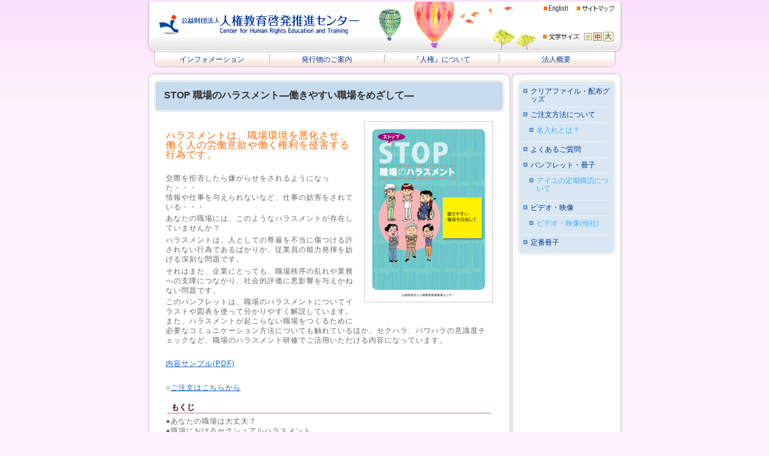

--- FILE ---
content_type: text/html; charset=UTF-8
request_url: http://www.jinken.or.jp/archives/8959
body_size: 13437
content:
<!DOCTYPE html PUBLIC "-//W3C//DTD XHTML 1.0 Transitional//EN" "http://www.w3.org/TR/xhtml1/DTD/xhtml1-transitional.dtd">
<html xmlns="http://www.w3.org/1999/xhtml" xml:lang="ja" lang="ja">
<head>
<meta http-equiv="Content-Type" content="text/html; charset=UTF-8" />

<link rel="alternate stylesheet" type="text/css" href="http://www.jinken.or.jp/wp-content/themes/jinken/big.css" title="big" />
<link rel="alternate stylesheet" type="text/css" href="http://www.jinken.or.jp/wp-content/themes/jinken/normal.css" title="normal" />
<link rel="alternate stylesheet" type="text/css" href="http://www.jinken.or.jp/wp-content/themes/jinken/small.css" title="small" />
<link rel="stylesheet" type="text/css" href="http://www.jinken.or.jp/wp-content/themes/jinken/chamberweb_ad.css" title="chamberweb-ad" />
<link href="http://www.jinken.or.jp/wp-content/themes/jinken/style.css" rel="stylesheet" type="text/css" media="all" />
<script type="text/javascript" src="http://www.jinken.or.jp/wp-content/themes/jinken/tab_change.js"></script>
<script type="text/javascript" src="http://www.jinken.or.jp/wp-content/themes/jinken/styleswitcher.js"></script>
<meta name="keywords" content="" />
<meta name="description" content="" />
<title>  STOP 職場のハラスメント―働きやすい職場をめざして― | 公益財団法人人権教育啓発推進センター</title>
<link rel="SHORTCUT ICON" href="http://www.jinken.or.jp/wp-content/themes/jinken/images/favicon.ico" />
<link rel="alternate" type="application/rss+xml" title="RSS 2.0" href="http://www.jinken.or.jp/feed" />
<link rel="alternate" type="text/xml" title="RSS .92" href="http://www.jinken.or.jp/feed/rss" />
<link rel="alternate" type="application/atom+xml" title="Atom 0.3" href="http://www.jinken.or.jp/feed/atom" />

<link rel='dns-prefetch' href='//s.w.org' />
		<script type="text/javascript">
			window._wpemojiSettings = {"baseUrl":"https:\/\/s.w.org\/images\/core\/emoji\/11.2.0\/72x72\/","ext":".png","svgUrl":"https:\/\/s.w.org\/images\/core\/emoji\/11.2.0\/svg\/","svgExt":".svg","source":{"concatemoji":"http:\/\/www.jinken.or.jp\/wp-includes\/js\/wp-emoji-release.min.js?ver=5.1.19"}};
			!function(e,a,t){var n,r,o,i=a.createElement("canvas"),p=i.getContext&&i.getContext("2d");function s(e,t){var a=String.fromCharCode;p.clearRect(0,0,i.width,i.height),p.fillText(a.apply(this,e),0,0);e=i.toDataURL();return p.clearRect(0,0,i.width,i.height),p.fillText(a.apply(this,t),0,0),e===i.toDataURL()}function c(e){var t=a.createElement("script");t.src=e,t.defer=t.type="text/javascript",a.getElementsByTagName("head")[0].appendChild(t)}for(o=Array("flag","emoji"),t.supports={everything:!0,everythingExceptFlag:!0},r=0;r<o.length;r++)t.supports[o[r]]=function(e){if(!p||!p.fillText)return!1;switch(p.textBaseline="top",p.font="600 32px Arial",e){case"flag":return s([55356,56826,55356,56819],[55356,56826,8203,55356,56819])?!1:!s([55356,57332,56128,56423,56128,56418,56128,56421,56128,56430,56128,56423,56128,56447],[55356,57332,8203,56128,56423,8203,56128,56418,8203,56128,56421,8203,56128,56430,8203,56128,56423,8203,56128,56447]);case"emoji":return!s([55358,56760,9792,65039],[55358,56760,8203,9792,65039])}return!1}(o[r]),t.supports.everything=t.supports.everything&&t.supports[o[r]],"flag"!==o[r]&&(t.supports.everythingExceptFlag=t.supports.everythingExceptFlag&&t.supports[o[r]]);t.supports.everythingExceptFlag=t.supports.everythingExceptFlag&&!t.supports.flag,t.DOMReady=!1,t.readyCallback=function(){t.DOMReady=!0},t.supports.everything||(n=function(){t.readyCallback()},a.addEventListener?(a.addEventListener("DOMContentLoaded",n,!1),e.addEventListener("load",n,!1)):(e.attachEvent("onload",n),a.attachEvent("onreadystatechange",function(){"complete"===a.readyState&&t.readyCallback()})),(n=t.source||{}).concatemoji?c(n.concatemoji):n.wpemoji&&n.twemoji&&(c(n.twemoji),c(n.wpemoji)))}(window,document,window._wpemojiSettings);
		</script>
		<style type="text/css">
img.wp-smiley,
img.emoji {
	display: inline !important;
	border: none !important;
	box-shadow: none !important;
	height: 1em !important;
	width: 1em !important;
	margin: 0 .07em !important;
	vertical-align: -0.1em !important;
	background: none !important;
	padding: 0 !important;
}
</style>
	<link rel='stylesheet' id='wp-block-library-css'  href='http://www.jinken.or.jp/wp-includes/css/dist/block-library/style.min.css?ver=5.1.19' type='text/css' media='all' />
<link rel='stylesheet' id='wp-pagenavi-css'  href='http://www.jinken.or.jp/wp-content/plugins/wp-pagenavi/pagenavi-css.css?ver=2.70' type='text/css' media='all' />
<link rel='https://api.w.org/' href='http://www.jinken.or.jp/wp-json/' />
<link rel="EditURI" type="application/rsd+xml" title="RSD" href="http://www.jinken.or.jp/xmlrpc.php?rsd" />
<link rel="wlwmanifest" type="application/wlwmanifest+xml" href="http://www.jinken.or.jp/wp-includes/wlwmanifest.xml" /> 
<link rel='prev' title='クリアファイル⑦　―スマホよスマホ…編―《在庫切れ》' href='http://www.jinken.or.jp/archives/8935' />
<link rel='next' title='きっとなくすことができるはず(リーフレット)' href='http://www.jinken.or.jp/archives/9573' />
<meta name="generator" content="WordPress 5.1.19" />
<link rel="canonical" href="http://www.jinken.or.jp/archives/8959" />
<link rel='shortlink' href='http://www.jinken.or.jp/?p=8959' />
<link rel="alternate" type="application/json+oembed" href="http://www.jinken.or.jp/wp-json/oembed/1.0/embed?url=http%3A%2F%2Fwww.jinken.or.jp%2Farchives%2F8959" />
<link rel="alternate" type="text/xml+oembed" href="http://www.jinken.or.jp/wp-json/oembed/1.0/embed?url=http%3A%2F%2Fwww.jinken.or.jp%2Farchives%2F8959&#038;format=xml" />
</head>
<body>
<div id="wrapper">
  <div id="header">
    <div id="logo"><a href="http://www.jinken.or.jp">公益財団法人 人権教育啓発推進センター</a></div>
    <p id="eng"><a href="http://www.jinken.or.jp/en">English</a></p>
    <p id="sitemap"><a href="http://www.jinken.or.jp/sitemap">サイトマップ</a></p>
    <p id="styleswich">文字サイズ</p>
    <ul>
      <li id="smallsize" onclick="fontChange('small')">小</li>
      <li id="normalsize" onclick="fontChange('normal')">中</li>
      <li id="bigsize" onclick="fontChange('big')">大</li>
    </ul>
  </div>
  <div id="menu">
    <ul>
      <li id="menu01"><a href="http://www.jinken.or.jp/information">インフォメーション</a></li>
      <li id="menu02"><a href="/item">発行物のご案内</a></li>
      <li id="menu03"><a href="http://www.jinken.or.jp/jinken-info">『人権』について</a></li>
      <li id="menu04"><a href="http://www.jinken.or.jp/houjingaiyou">法人概要</a></li>
    </ul>
  </div>  <div class="breadcrumb">
</div> <!-- [breadcrumb] -->
  <div id="pagebody">
    <div id="main">
                      <h1>STOP 職場のハラスメント―働きやすい職場をめざして―</h1>
        <div class="textbox">
        		        <div class="gazou"><img src="http://www.jinken.or.jp/wp-content/uploads/2015/03/stop_sekuhara_pawahara.jpg" alt="" /></div>
        		<p>&nbsp;</p>
<p><span style="font-size: medium;"><span style="color: #ff6600;">ハラスメントは、職場環境を悪化させ、働く人の労働意欲や働く権利を侵害する行為です。</span></span></p>
<p>&nbsp;</p>
<p>交際を拒否したら嫌がらせをされるようになった・・・<br />
情報や仕事を与えられないなど、仕事の妨害をされている・・・</p>
<p>あなたの職場には、このようなハラスメントが存在していませんか？</p>
<p>ハラスメントは、人としての尊厳を不当に傷つける許されない行為であるばかりか、従業員の能力発揮を妨げる深刻な問題です。</p>
<p>それはまた、企業にとっても、職場秩序の乱れや業務への支障につながり、社会的評価に悪影響を与えかねない問題です。</p>
<p>このパンフレットは、職場のハラスメントについてイラストや図表を使って分かりやすく解説しています。また、ハラスメントが起こらない職場をつくるために必要なコミュニケーション方法についても触れているほか、セクハラ、パワハラの意識度チェックなど、職場のハラスメント研修でご活用いただける内容になっています。</p>
<p>&nbsp;</p>
<p><a href="http://www.jinken.or.jp/wp-content/uploads/2015/03/stop_sekuhara_pawahara_sample.pdf">内容サンプル(PDF)</a></p>
<p>&nbsp;</p>
<p>○<a href="http://www.jinken.or.jp/archives/1300">ご注文はこちらから</a></p>
<h4>もくじ</h4>
<p>●あなたの職場は大丈夫？<br />
●職場におけるセクシュアルハラスメント<br />
●職場におけるマタニティハラスメント ケアハラスメント<br />
●職場におけるセクシュアルマイノリティへのハラスメント<br />
●職場におけるパワーハラスメント<br />
●ハラスメントは企業に大きな損失を与えます<br />
●ハラスメントが起こらない職場をつくりましょう<br />
●個性や能力の発揮できる職場を目指して</p>
<p>&nbsp;</p>
<div class="infowaku">
<p>■規格　Ａ４判　２４頁</p>
<p>■発行　２０１５（平成２７）年２月</p>
<p>■改訂　２０２０（令和２）年１１月</p>
<p>■価格　１冊あたり　<br />
　　　　　一般　302円（税抜 275円）　／　送料別</p>
<p>　　　　　会員　242円（税抜 220円）　／　送料無料</p>
</div>
              <p>&nbsp;</p>

        <p>&nbsp;</p>
        <h2 class="h2annai">【「ハラスメント」関係のその他の発行物】</h2>
            	　　<a href="http://www.jinken.or.jp/archives/29474">人権ポケットブックⅡ⑫「マタニティハラスメント・パタニティハラスメント・ケアハラスメント」　《新刊のごあんない》</a><br />
                  	　　<a href="http://www.jinken.or.jp/archives/5788">人権ポケットブックⅡシリーズ⑥「パワーハラスメント」</a><br />
                  	　　<a href="http://www.jinken.or.jp/archives/5784">人権ポケットブックⅡシリーズ⑤「セクシュアルハラスメント」</a><br />
                              	　　<a href="http://www.jinken.or.jp/archives/7200">人権ポケットブックⅡ⑨「アカデミックハラスメント」</a><br />
                          	            </div>
    </div>
    
    <div id="side">
      <div class="sidenav">
              </div>
            <div class="sidenav">
        <ul class="category">
          	<li class="cat-item cat-item-16"><a href="http://www.jinken.or.jp/archives/category/hanbai/haifu-goods" >クリアファイル・配布グッズ</a>
</li>
	<li class="cat-item cat-item-20"><a href="http://www.jinken.or.jp/archives/category/hanbai/order" >ご注文方法について</a>
<ul class='children'>
	<li class="cat-item cat-item-34"><a href="http://www.jinken.or.jp/archives/category/hanbai/order/naire" >名入れとは？</a>
</li>
</ul>
</li>
	<li class="cat-item cat-item-22"><a href="http://www.jinken.or.jp/archives/category/hanbai/hanbai-faq" >よくあるご質問</a>
</li>
	<li class="cat-item cat-item-25"><a href="http://www.jinken.or.jp/archives/category/hanbai/panfu" >パンフレット・冊子</a>
<ul class='children'>
	<li class="cat-item cat-item-41"><a href="http://www.jinken.or.jp/archives/category/hanbai/panfu/allyu-teiki" >アイユの定期購読について</a>
</li>
</ul>
</li>
	<li class="cat-item cat-item-26"><a href="http://www.jinken.or.jp/archives/category/hanbai/video" >ビデオ・映像</a>
<ul class='children'>
	<li class="cat-item cat-item-27"><a href="http://www.jinken.or.jp/archives/category/hanbai/video/video-tasha" >ビデオ・映像(他社)</a>
</li>
</ul>
</li>
	<li class="cat-item cat-item-58"><a href="http://www.jinken.or.jp/archives/category/hanbai/teiban" >定番冊子</a>
</li>
        </ul>
        <div class="sidenavbm"></div>
      </div>
      
    </div>
    <div id="pagebodybm"></div>
  </div>
  <div id="footer">
    <ul>
      <li id="flist"><a href="http://www.jinken.or.jp">HOME</a></li>
      <li><a href="http://www.jinken.or.jp/sitepolicy">著作権･リンクについて</a></li>
      <li><a href="http://www.jinken.or.jp/information/privacypolicy">プライバシーポリシー</a></li>
      <li><a href="http://www.jinken.or.jp/houjingaiyou/contact">お問い合わせ</a></li>
      <li><a href="http://www.jinken.or.jp/houjingaiyou/access">交通アクセス</a></li>
    </ul>
    <p>Copyright (c) 2016 JINKEN KYOIKU KEHATSU SUISIN Center ALL RIGHT RESERVED.</p>
    <address>
    公益財団法人　人権教育啓発推進センター<br />
    〒105-0012　東京都港区芝大門2-10-12<br />
    </address>
  </div>
</div>
</body>
</html>


--- FILE ---
content_type: text/css; charset=utf-8
request_url: http://www.jinken.or.jp/wp-content/themes/jinken/chamberweb_ad.css
body_size: 1080
content:
@charset "utf-8";
/* CSS Document */

.prlink_box {
	margin: 10px;
	padding: 10px;
	height: auto;
	width: auto;
	border: 1px solid #a0b070;
	background-color: #ffffd0;
}

.prlink_box .prlink_inner p.title {
	font-size: 11px;
	color: #CC0000;
	margin: 0px;
	border-bottom-width: 1px;
	border-bottom-style: dotted;
	border-bottom-color: #CCCCCC;
	padding-top: 0px;
	padding-right: 0px;
	padding-bottom: 5px;
	padding-left: 0px;
	font-weight: normal;
}
.prlink_box .prlink_inner p.title span {
	font-weight: bold;
	padding: 0px;
	margin-top: 0px;
	margin-right: 5px;
	margin-bottom: 0px;
	margin-left: 0px;
}
.prlink_box .prlink_inner ul {
	padding: 0px;
	margin-top: 5px;
	margin-right: 0px;
	margin-bottom: 0px;
	margin-left: 0px;
}
.prlink_box .prlink_inner ul li {
	font-size: 11px;
	color: #666666;
	display: inline;
	line-height: 1.6em;
	margin: 0px;
	padding: 0px;
}
.prlink_box .prlink_inner ul li a {
	color: #666666;
	text-decoration: none;
}
.prlink_box .prlink_inner ul li a:hover {
	text-decoration: underline;
}



--- FILE ---
content_type: text/css; charset=utf-8
request_url: http://www.jinken.or.jp/wp-content/themes/jinken/style.css
body_size: 34971
content:
/* CSS Document */


/* ----------------------------------------------
common
------------------------------------------------- */

*{
    margin: 0px;
    padding: 0px;
}
body {
    margin: 0px;
    padding: 0px;
    color: #666666;
    background: #fdf2fd url(images/bg.gif) repeat-x left top;
    text-align: center;
    font: 62.5% "ＭＳ Ｐゴシック", Osaka, "ヒラギノ角ゴ Pro W3", Verdana, Arial, Helvetica, sans-serif ;
}
h1,h2,h3,h4{
    margin: 0px;
    padding: 0px;
    line-height: 1em;
    font-size: 1em;
}
img {
    border-style: none;
    background: bottom;
}
#wrapper {
    text-align: left;
    padding: 0px;
    height: auto;
    width: 793px;
    clear: both;
    display: block;
    margin-right: auto;
    margin-left: auto;
    position: relative;
}
a {
    outline: 0;
    color: #0066cc;
    text-decoration: underline;
}
a:hover {
    text-decoration: underline;
}
blockquote {
    margin-left: 20px;
}
br.style {
    line-height:0.5em;
}
br.style2 {
    line-height:1.4em;
}
p {
    text-indent:0em;
    line-height:1.4em;
    letter-spacing:1px;
    _letter-spacing:0px;
    margin-top:0.3em;
}
/* ----------------------------------------------
header
------------------------------------------------- */

#header {
    background: url(images/header.gif) no-repeat left top;
    margin: 0px;
    padding: 0px;
    height: 83px;
    width: 793px;
    position: relative;
    display: block;
    clear: both;
}
#header #logo a {
    background: url(images/logo.gif) no-repeat left top;
    height: 34px;
    width: 334px;
    display: block;
    text-indent: -9999px;
    position: absolute;
    left: 21px;
    top: 21px;
    font-size: 0px;
    line-height: 0px;
}
#header #home a {
    font-size: 0px;
    line-height: 0px;
    background: url(images/home.gif) left top;
    text-indent: -9999px;
    display: block;
    margin: 0px;
    padding: 0px;
    height: 11px;
    width: 40px;
    position: absolute;
    top: 5px;
    right: 92px;
}
#header #home a:hover {
    background: url(images/home.gif) left -11px;
}
#header #eng a {
    font-size: 0px;
    line-height: 0px;
    background: url(images/eng.gif) no-repeat left top;
    text-indent: -9999px;
    display: block;
    margin: 0px;
    padding: 0px;
    height: 13px;
    width: 41px;
    position: absolute;
    top: 5px;
    right: 91px;
    z-index: 100;
}
#header #sitemap a {
    font-size: 0px;
    line-height: 0px;
    background: url(images/sitemap.gif) no-repeat left top;
    text-indent: -9999px;
    display: block;
    margin: 0px;
    padding: 0px;
    height: 11px;
    width: 63px;
    position: absolute;
    top: 5px;
    right: 14px;
    z-index: 50;
}
#header #styleswich {
    font-size: 0px;
    line-height: 0px;
    background: url(images/styleswich.gif) no-repeat left top;
    text-indent: -9999px;
    display: block;
    margin: 0px;
    padding: 0px;
    height: 11px;
    width: 60px;
    position: absolute;
    top: 52px;
    right: 73px;
}
#header ul {
    list-style:  none;
}
#header #smallsize {
    font-size: 0px;
    line-height: 0px;
    background: url(images/small.gif) no-repeat left top;
    margin: 0px;
    padding: 0px;
    height: 12px;
    width: 13px;
    position: absolute;
    top: 52px;
    right: 52px;
    text-indent: -9999px;
    display: block;
}
#header #normalsize {
    font-size: 0px;
    line-height: 0px;
    background: url(images/normal.gif) no-repeat left top;
    margin: 0px;
    padding: 0px;
    height: 14px;
    width: 15px;
    position: absolute;
    top: 51px;
    right: 35px;
    text-indent: -9999px;
    display: block;
}
#header #bigsize {
    font-size: 0px;
    line-height: 0px;
    background: url(images/big.gif) no-repeat left top;
    margin: 0px;
    padding: 0px;
    height: 16px;
    width: 17px;
    position: absolute;
    top: 50px;
    right: 16px;
    text-indent: -9999px;
    display: block;
}
#header form {
}
#header #srchBtn {
    font-size: 0px;
    line-height: 0px;
    background: url(images/search.gif) no-repeat left top;
    text-indent: -9999px;
    display: block;
    margin: 0px;
    padding: 0px;
    height: 22px;
    width: 32px;
    position: absolute;
    top: 24px;
    right: 0px;
    border-width: 0px;
    border-style: none;
}
#header #srchBox {
    height: 20px;
    width: 140px;
    position: absolute;
    top: 0px;
    right: 12px;
}

#header #srchInput {
    position:absolute;
    top:25px;
    right:33px;
    padding:2px;
    width:105px;
    border:1px
    solid #7f9db9;
    background:#fff url(http://img.yahoo-search.jp/img/logo_wm.gif) center center no-repeat;
}

/* ----------------------------------------------
menu
------------------------------------------------- */

#menu{
    background: url(images/menu.gif) no-repeat left top;
    height: 27px;
    width: 793px;
}
#menu ul {
    list-style:  none;
    margin-left: 14px;
}
#menu li {
    text-align: center;
    font-size: 1.2em;
    color: #07399c;
    float: left;
}
#menu li a {
    text-decoration: none;
    color: #07399c;
}
#menu li#menu01 {
    background: url(images/menu.gif) no-repeat -14px -27px;
    display: block;
    height: 22px;
    width: 191px;
    padding-top: 5px;
}
#menu li#menu01 a {
    background: url(images/menu.gif) no-repeat -14px 0px;
    display: block;
    height: 22px;
    width: 191px;
    margin-top: -5px;
    padding-top: 5px;
}
#menu li#menu01 a:hover {
    background: url(images/menu.gif) no-repeat -14px -27px;
}
#menu li#menu02 {
    background: url(images/menu.gif) no-repeat -205px -27px;
    display: block;
    height: 22px;
    width: 191px;
    padding-top: 5px;
}
#menu li#menu02 a {
    background: url(images/menu.gif) no-repeat -205px 0px;
    display: block;
    height: 22px;
    width: 191px;
    margin-top: -5px;
    padding-top: 5px;
}
#menu li#menu02 a:hover {
    background: url(images/menu.gif) no-repeat -205px -27px;
}
#menu li#menu03 {
    background: url(images/menu.gif) no-repeat -396px -27px;
    display: block;
    height: 22px;
    width: 191px;
    padding-top: 5px;
}
#menu li#menu03 a {
    background: url(images/menu.gif) no-repeat -396px 0px;
    display: block;
    height: 22px;
    width: 191px;
    margin-top: -5px;
    padding-top: 5px;
}
#menu li#menu03 a:hover {
    background: url(images/menu.gif) no-repeat -396px -27px;
}
#menu li#menu04 {
    background: url(images/menu.gif) no-repeat -587px -27px;
    display: block;
    height: 22px;
    width: 191px;
    padding-top: 5px;
}
#menu li#menu04 a {
    background: url(images/menu.gif) no-repeat -587px 0px;
    display: block;
    height: 22px;
    width: 191px;
    margin-top: -5px;
    padding-top: 5px;
}
#menu li#menu04 a:hover {
    background: url(images/menu.gif) no-repeat -587px -27px;
}


/* ----------------------------------------------
pagebody
------------------------------------------------- */

#pagebody {
    line-height: 1.6em;/* 1.8em*/
    background: url(images/pagebody.gif) repeat-y left top;
    clear: both;
}
#pagebody:after {
    content:".";
    display:block;
    height:0;
    clear:both;
    visibility:hidden;
}
#pagebody {
    display:inline-block;
}
/* hides from IE-mac \*/
* html #pagebody {
    height:1%;
}
#pagebody {
    display:block;
}
/* End hides from IE-mac */


/* ----------------------------------------------
pagebodytop
------------------------------------------------- */

#pagebodytop {
    line-height: 1.8em;
    margin-top: 6px;
    position: relative;
    clear: both;
}
#pagebodytop:after {
    content:".";
    display:block;
    height:0;
    clear:both;
    visibility:hidden;
}
#pagebodytop {
    display:inline-block;
}
/* hides from IE-mac \*/
* html #pagebodytop {
    height:1%;
}
#pagebodytop {
    display:block;
}
/* End hides from IE-mac */


/* ----------------------------------------------
breadcrumb
------------------------------------------------- */

.breadcrumb {
    font-size: 10px;
    display: block;
    padding-left: 15px;
    padding-top: 4px;
    padding-bottom: 4px;
    clear: both;
}
.breadcrumb a {
    color:#444444;
}
.breadcrumb a:hover {
    color:#ff6600;
}


/* ----------------------------------------------
#pagebody main
------------------------------------------------- */

#pagebody #main {
    width: 584px;
    float: left;
    background: url(images/maintp.gif) no-repeat left top;
    padding-top: 12px;
    padding-right: 12px;
    padding-bottom: 20px;
    padding-left: 12px;
}
#pagebody #main hr {
    border-style: none;
    background: #CCCCCC;
    height: 1px;
    margin-top: 15px;
    margin-bottom: 15px;
}
#pagebody #main h1 {
    background: url(images/h1.gif) no-repeat left top;
    height: 42px;
    width: 567px;
    font-size: medium;
    _font-size: medium;
    padding-top: 18px;
    padding-left: 17px;
    color: #333333;
    margin-bottom: 5px;
}
#pagebody #main .textbox h2 {
    background: url(images/h2.gif) no-repeat left top;
    height: 24px;
    width: 527px; /*567px*/
    font-size: small;
    _font-size: small;
    padding-top: 10px;
    padding-left: 17px;
    color:#053167;
    margin-bottom: 5px;
    margin-top: 20px;
    display:block;
	clear:right;
}
#pagebody #main .textbox h2 a, #pagebody #main .textbox h3 a, #pagebody #main .textbox h4 a {
    color:#053167;
    text-decoration:underline;
}
#pagebody #main .textbox h2 a:hover, #pagebody #main .textbox h3 a:hover, #pagebody #main .textbox h4 a:hover {
    color:#053167;
    text-decoration:none;
}
#pagebody #main h2.h2annai {
    background: none;
    padding-left: 5px;
    padding-top: 0px;
    color: #a8692a;
    border-bottom: 1px dotted #cccccc;
    padding-bottom: 5px;
    margin-left: 8px;
    height: auto;
    margin-top: 0px;
    letter-spacing:1px;
	clear:right;
}
#pagebody #main .textbox h3 {
    font-size: small;
    _font-size: small;
    padding-left: 10px;
    padding-top: 3px;
    padding-bottom: 3px;
    margin-top: 20px;
    margin-bottom: 5px;
    margin-left:3px;
    margin-right:3px;
    border-bottom-width: 1px;
    border-bottom-style: dotted;
    border-bottom-color: #C5DBED;
    border-left-width: 5px;
    border-left-style: solid;
    border-left-color: #dae8f3;
    color:#053167;
    width:521px;
    display:block;
	clear:right;
}
#pagebody #main .textbox h4 {
    font-size: small;
    _font-size: small;
    margin-top: 15px;
    margin-bottom: 5px;
    _margin-bottom: 0px;
    margin-left:3px;
    margin-right:3px;
    padding-bottom:3px;
    padding-top:3px;
    padding-left:6px;
    border-bottom-width: 1px;
    border-bottom-style: dotted;
    border-bottom-color: #510000;
    _width:527px;
    color:#400000;
    display:block;
}
#pagebody #main .textbox {
    margin-right: 20px; /*10px*/
    margin-left: 20px; /*10px*/
    _width:527px;
}
#pagebody #main .textbox .gazou {
    margin-top: 0em;
    margin-right: 0em;
    margin-bottom: 2em;
    padding-left: 1em;
    _margin-left: 1em; /*IE6*/
    _margin-right: -1em;/*IE6*/
	_padding: 0em; /*IE6*/
    float:right;/*right*/
	background-color:#FFFFFF;
}
#pagebody #main .textbox .gazou img {
    border: 1px solid #cccccc;
    padding: 0em;
}
#pagebody #main .textbox .nogazou {
    display:none;
}
#pagebody #main .textbox .gazou img:after {
    content:".";
    display:block;
    height:0;
    clear:right;
    visibility:hidden;
}
#pagebody #main .textbox img.gazoumigi {
    padding: 0em;
    margin-top: 0em;
    margin-right: 0em;
    margin-bottom: 1em;
    margin-left: 1em;
    float:right;
}

/*#pagebody #main .textbox .gazou {
  display:inline-block;
}*/
/* hides from IE-mac \*/
* html #pagebody #main .textbox {
    height:1%;
}
#pagebody #main .textbox {
    display:block;
}
/* End hides from IE-mac */

#pagebody #main .textbox img {
    margin-top: 0.3em;
    padding: 0px 7px 7px;
    display: block;
	clear:right;
}
/* hides from IE-mac \*/
* html #pagebody #main .textbox img {
    margin-top: 0.3em;
    padding: 0px 5px 5px;
    float: none;
	clear:right;
}
/* End hides from IE-mac */

#pagebody #main .pagetop {
    text-align: right;
    margin-top: 20px;
    font-size: 10px;
}
#pagebody #main .pagetop a {
    text-decoration: none;
}
#pagebody #main ul.gyou {
    list-style:  none;
    border-bottom: 1px dotted #cccccc;
    margin-left: 8px;
    width: 567px;
    padding-bottom: 5px;
    text-align: center;
    margin-bottom: 15px;
    border-right-style: none;
}
#pagebody #main ul.gyou li {
    display: inline;
    font-weight: bold;
    border-right-width: 1px;
    border-right-style: solid;
    border-right-color: #a8692a;
    margin-left: 0.3em;
    padding-right: 0.3em;
}
#pagebody #main ul.gyou li a {
    text-decoration: none;
}
#pagebody #main ul.gyou li a:hover {
    color: #ff6600;
    text-decoration: underline;
}
#pagebody #main ul.category {
    list-style:  none;
    border-bottom: 1px dotted #cccccc;
    margin-left: 8px;
    width: 567px;
    padding-bottom: 5px;
    text-align: left;
    margin-bottom: 15px;
    color: #0066cc;
}
#pagebody #main ul.category li {
    display: inline;
    color: #0066cc;
    font-weight: bold;
    margin-right: 1em;
}
#pagebody #main ul.category li a {
    text-decoration: none;
}
#pagebody #main ul.category li a:hover {
    color: #ff6600;
    text-decoration: underline;
}
#pagebody #main .bookbox {
    background: #faf8e7 url(images/bookboxtp.gif) no-repeat left top;
    width: 580px;
    padding-top: 8px;
    margin-bottom: 4px;
    margin-left: 2px;
}
#pagebody #main .bookbox table {
    display: block;
    margin-left: 8px;
    width: 564px;
}
#pagebody #main .bookbox table td {
    vertical-align: top;
}
#pagebody #main table.nowaku {
    display: block;
    margin-left: 8px;
    margin-right:8px;
    margin-top:10px;
    margin-bottom:15px;
}
#pagebody #main table.nowaku th {
    display: table-cell;
    padding:3px;
    background-color: #FFFFDF;
    text-align: left;
    vertical-align: top;
    border: 1px solid #FFFFFF;
}
#pagebody #main table.nowaku td {
    display: table-cell;
    padding-top:3px;
    padding-bottom:3px;
    padding-left:15px;
    padding-right:3px;
    text-align: left;
    vertical-align: top;
    border: 1px solid #FFFFFF;
}
#pagebody #main table.nowaku td ol {
    margin-left:35px;
    text-align: left;
}
#pagebody #main table.nowaku td h3 {
    color: #053167;
    margin-bottom: 3px;
    margin-left:0px;
    margin-top:10px;
    padding:0px;
    width:100%;
    border:none;
    font-weight:normal;
}

#pagebody #main .bookbox .bookboxbm {
    background: url(images/bookboxbm.gif) no-repeat left bottom;
    height: 8px;
    width: 580px;
    display: block;
    font-size: 0px;
    line-height: 0px;
    margin: 0px;
    padding: 0px;
}
#pagebody #main .bookbox h3 {
    font-size: small; /*14px*/
    _font-size: small;
    padding: 0px;
    border-bottom-style: none;
    background: none;
    margin-left: 0px;
    margin-top: 0px;
    margin-bottom: 0px;
    text-decoration:none;
}
#pagebody #main .bookbox h3 a {
    text-decoration:underline;
    color: #ff6600;
}
#pagebody #main .bookbox h3 a:hover {
    color: #0066cc;
    text-decoration:underline;
}
#pagebody #main .bookbox .bookcap {
    font-size: 0.9em;
    margin-top: 5px;
    margin-bottom: 4px;
    display: block;
    color:#583527;
    line-height:1.2em;
}
#pagebody #main .bookbox img {
    margin-right: 7px;
}
#pagebody #main .bookbox .bookdate {
    font-size: 0.8em;
    display: block;
    text-align: right;
}
#pagebody #main .bookbox p.booktxt {
    font-size: 1em;
    display: block;
    line-height:1.4em;
}
#pagebody #main .bookbox .shosai {
    background: url(images/shosai.gif) no-repeat right top;
    display: block;
    padding: 0px;
    height: 30px;
    width: 81px;
    margin-top: 10px;
    margin-left: 24px;
}
#pagebody #main .bookbox .shosai a {
    background: url(images/shosai.gif) no-repeat left top;

    display: block;
    height: 30px;
    width: 81px;
    text-decoration: none;
    text-indent: -9999px;
}
#pagebody #main .bookbox .shosai a:hover {
    background: url(images/shosai.gif) no-repeat left -30px;
    display: block;
}
#pagebody #main .textbox ul {
    margin-left: 30px;
    margin-top: 10px;
    margin-bottom: 10px;
    border-style: none;
    list-style-type: circle;
    padding: 0px;
    margin-right: 0px;
}
#pagebody #main .textbox ul li {
    font-weight: normal;
    letter-spacing:1px;
    list-style-type: circle;
}
#pagebody #main .textbox ul li a {
    text-decoration: underline;
}
#pagebody #main .textbox ul li a:hover {
    color: #ff6600;
    text-decoration: none;
}
#pagebody #main dl {
    margin-bottom: 5px;
    padding-top: 5px;
    padding-bottom: 5px;
    _padding-bottom: 0px;
    width: 547px;
    display: block;
    line-height:1.3em;
    clear:left;
}

#pagebody #main dl dt {
    float: left;
    width: 100px;
    background-color:#F8E9E0;
    padding:3px;
    margin:0px;
    display: block;
    height:2.5em;
}
#pagebody #main dl dd {
    display: block;
    float: right;
    width: 430px;
    padding:3px;
    margin:0px;
}

/* ----------------------------------------------
#pagebody side
------------------------------------------------- */

#pagebody #side {
    width: 164px;
    float: left;
    background: url(images/sidetp.gif) no-repeat left top;
    padding-top: 12px;
    padding-right: 12px;
    padding-left: 9px;
}
#pagebody #side .sidenav {
    background: url(images/sidenavbg.gif) repeat-y left top;
    font-size: 12px;
}
#pagebody #side .sidenav ul {
    list-style:  none;
    padding-right: 10px;
    padding-left: 10px;
    background: url(images/sidenavtp.gif) no-repeat left top;
    padding-top: 6px;
}
#pagebody #side .sidenav .children a{
    color:#3fafff;
}

#pagebody #side .sidenav ul li {
    color: #003399;
    border-top: 1px dotted #ffffff;
    padding-top: 6px;
    padding-bottom: 6px;
    line-height: 1.1em;

}

#pagebody #side .sidenav ul li ul {
    list-style:  none;
    padding-right: 0px;
    padding-left: 10px;
    background: none;
    padding-top: 6px;
}

#pagebody #side .sidenav ul li ul li ul {
    list-style:  none;
    padding-right: 0px;
    padding-left: 10px;
    background: none;
    padding-top: 6px;
}

#pagebody #side .sidenav #fsnav {
    border-top-style: none;
}
#pagebody #side .sidenav ul li a {
    color: #003399;
    background: url(images/square.gif) no-repeat left 0.2em;
    text-decoration: none;
    display: block;
    padding-left: 12px;
}
#pagebody #side .sidenav ul li a:hover {
    background: url(images/squareon.gif) no-repeat left 0.2em;
}
#pagebody #side .sidenav .sidenavbm {
    font-size: 0px;
    line-height: 0px;
    background: url(images/sidenavbm.gif);
    display: block;
    height: 8px;
    width: 164px;
}


/* ----------------------------------------------
#pagebodytop main
------------------------------------------------- */

#pagebodytop #main {
    width: 608px;
    float: left;
    clear: both;
    display: block;
}
#pagebodytop #main hr {
    border-style: none;
    background: #CCCCCC;
    height: 1px;
    margin-top: 15px;
    margin-bottom: 15px;
}
#pagebodytop #main #topicsbox {
    background: url(images/topicsboxbg.gif) repeat-y;
    color: #333333;
}
#pagebodytop #main #topicsbox .topicstxt {
    border-top: 1px dotted #cccccc;
    width: 578px;
    margin-left: 15px;
    padding-top: 5px;
    padding-bottom: 5px;
    line-height: 1.4em;
    font-weight: bold;
}
#pagebodytop #main #topicsbox .topicstxt .topicsdate {
    color: #990000;
    display: block;
    margin-bottom: 3px;
    line-height: 1em;
    margin-top: 0px;
    padding-top: 0px;
    font-weight: normal;
}
#pagebodytop #main #topicsbox .topicstxt a {
    color: #333333;
    display: block;
    margin-top: 1px;
    font-weight: normal;
}
#pagebodytop #main #topicsbox .topicstxt a:hover {
    color: #0066cc;
}
#pagebodytop #main #topicsbox .topicstxt img {
    margin-right: 10px;
}
#pagebodytop #main #topicsbox #topicsbm {
    font-size: 0px;
    line-height: 0px;
    background: url(images/topicsboxbm.gif) no-repeat left bottom;
    height: 25px;
    width: 608px;
}
#pagebodytop #main #topicsbox h2 {
    background: url(images/h2topics.gif) no-repeat left top;
    height: 65px;
    width: 608px;
    text-indent: -9999px;
    display: block;
}
#pagebodytop #topicsbox .topicstxt:after {
    content:".";
    display:block;
    height:0;
    clear:both;
    visibility:hidden;
}
#pagebodytop #main #topicsbox .topicstxt {
    display:inline-block;
}
/* hides from IE-mac \*/
* html #pagebodytop #main #topicsbox .topicstxt {
    height:1%;
}
#pagebodytop #main #topicsbox .topicstxt {
    display:block;
}
/* End hides from IE-mac */


#pagebodytop #main .pagetop {
    text-align: right;
    margin-top: 20px;
    font-size: 10px;
}
#pagebodytop #main .pagetop a {
    text-decoration: none;
}
#pagebodytop #main ul.gyou {
    list-style:  none;
    border-bottom: 1px dotted #cccccc;
    margin-left: 8px;
    width: 567px;
    padding-bottom: 5px;
    text-align: center;
    margin-bottom: 15px;
    border-right-style: none;
}
#pagebodytop #main .infobox1 {
    margin-top: 6px;
    background: url(images/infoboxbg.gif) repeat-y;
    display: block;
}

#pagebodytop #main .infobox2 {
    margin-top: 6px;
    background: url(images/infoboxbg.gif) repeat-y;
    display: block;
}

#pagebodytop #main .infobox3 {
    margin-top: 6px;
    background: url(images/infoboxbg.gif) repeat-y;
    display: block;
}

#pagebodytop #main .infobox4 {
    margin-top: 6px;
    background: url(images/infoboxbg.gif) repeat-y;
    display: block;
}
#pagebodytop #main ul.infoboxtab a {
    color: #302900;
    text-decoration:none;
    font-weight:bold;
}
#pagebodytop #main ul.infoboxtab a:hover {
    color: #0066CC;
    text-decoration:none;
    font-weight:bold;
}
#pagebodytop #main .infobox1 ul.infoboxtab {
    list-style:  none;
    background: url(images/infoboxtab01.gif) no-repeat left top;
    height: 28px;
    width: 605px;
    color: #0066cc;
    margin: 0px;
    padding: 0px;
}

#pagebodytop #main .infobox1 .infoboxtab li {
    display: block;
    float: left;
    width: 113px;
    text-align: center;
    font-size: 12px;
    padding-top: 3px;
    letter-spacing: -0.1em;
}
#pagebodytop #main .infobox2 ul.infoboxtab {
    list-style:  none;
    background: url(images/infoboxtab02.gif) no-repeat left top;
    height: 28px;
    width: 605px;
    color: #0066cc;
    margin: 0px;
    padding: 0px;
}
#pagebodytop #main .infobox2 .infoboxtab li {
    display: block;
    float: left;
    width: 113px;
    text-align: center;
    font-size: 12px;
    padding-top: 3px;
    letter-spacing: -0.1em;
}
#pagebodytop #main .infobox3 ul.infoboxtab {
    list-style:  none;
    background: url(images/infoboxtab03.gif) no-repeat left top;
    height: 28px;
    width: 605px;
    color: #0066cc;
    margin: 0px;
    padding: 0px;
}
#pagebodytop #main .infobox3 .infoboxtab li {
    display: block;


    float: left;
    width: 113px;
    text-align: center;
    font-size: 12px;
    padding-top: 3px;
    letter-spacing: -0.1em;
}

#pagebodytop #main .infobox4 ul.infoboxtab {
    list-style:  none;
    background: url(images/infoboxtab04.gif) no-repeat left top;
    height: 28px;
    width: 605px;
    color: #0066cc;
    margin: 0px;
    padding: 0px;
}
#pagebodytop #main .infobox4 .infoboxtab li {
    display: block;
    float: left;
    width: 113px;
    text-align: center;
    font-size: 12px;
    padding-top: 3px;
    letter-spacing: -0.1em;
}
#pagebodytop #main .infoboxcts {
    background: #ffffff;
    margin-left: 9px;
    width: 588px;
}
#pagebodytop #main .infoboxcts a {
    color: #0066cc;
    text-decoration:none;
}
#pagebodytop #main .infoboxcts a:hover {
    color: #0066cc;
    text-decoration:underline;
}
#pagebodytop #main .infoboxbm {
    font-size: 0px;
    line-height: 0px;
    background: url(images/infoboxbm.gif) left top;
    margin: 0px;
    padding: 0px;
    height: 9px;
    width: 605px;
    display: block;
}
#pagebodytop #main .infoboxcts dl {

    margin-left: 10px;
    padding-top: 5px;
    padding-bottom: 5px;
    width: 568px;
    border-bottom: 1px dotted #cccccc;
}
#pagebodytop #main .infoboxcts dt {
    display: block;
    float: left;
    margin-right: 15px;
}
#pagebodytop #main .infoboxcts .infoboxbmarea .rss {
    background: url(images/rss.gif) no-repeat left center;
    padding-left: 20px;
}
#pagebodytop #main .infoboxcts .infoboxbmarea {
    border-bottom-style: none;
}
#pagebodytop #main .infoboxcts .right {
    text-align: right;
}



/* ----------------------------------------------
#pagebodytop side
------------------------------------------------- */

#pagebodytop #side {
    width: 185px;
    float: left;
    background: url(images/pagebodytop.gif) repeat-y right top;
    position: relative;
}
#pagebodytop #side #sideTop {
    font-size: 0px;
    line-height: 0px;
    background: url(images/sidetp.gif) no-repeat left top;
    height: 12px;
    width: 185px;
}
#pagebodytop #side .sideinfo H3{
    border:1px solid #505050;
    padding: 4px;
    font-weight: bold;
}
#pagebodytop #side .sideinfo {
    background: #ffffcc;
    padding: 10px;
    margin-bottom: 7px;
    width: 144px;
    margin-left: 9px;
}
#pagebodytop #side .sideinfo p {
    text-indent: 0em;
}
#pagebodytop #side .sidenav {
    background: url(images/sidenavbg.gif) repeat-y left top;
    font-size: 12px;
}
#pagebodytop #side .sidenav ul {
    list-style:  none;
    padding-right: 10px;
    padding-left: 10px;
    background: url(images/sidenavtp.gif) no-repeat left top;
    padding-top: 6px;
}
#pagebodytop #side .sidenav ul li {
    color: #003399;
    border-top: 1px dotted #ffffff;
    padding-top: 6px;
    padding-bottom: 6px;
    line-height: 1em;

}
#pagebodytop #side .sidenav #fsnav {
    border-top-style: none;
}
#pagebodytop #side .sidenav ul li a {
    color: #003399;
    background: url(images/square.gif) no-repeat left;
    padding-left: 12px;
    text-decoration: none;
}
#pagebodytop #side .sidenav ul li a:hover {
    background: url(images/squareon.gif) no-repeat left;
}
#pagebodytop #side .sidenav .sidenavbm {
    font-size: 0px;
    line-height: 0px;
    background: url(images/sidenavbm.gif);
    display: block;
    height: 8px;
    width: 164px;
}
#pagebodytop #side .sidebtn a {
    background: url(images/sidebtn.gif) no-repeat left top;
    height: 36px;
    width: 133px;
    display: block;
    text-decoration: none;
    font-size: 8px;
    color: #cc6732;
    line-height: 1.2em;
    padding-top: 5px;
    padding-right: 10px;
    padding-left: 17px;
    margin-bottom: 2px;
    margin-left: 11px;
    text-indent:0em;
}
#pagebodytop #side .sidebtn a:hover {
    background: url(images/sidebtn.gif) no-repeat left -41px;
    text-indent:0em;
}
#pagebodytop #side .sidebtn .sidebtntitle {
    color: #993400;
    font-weight: bold;
    font-size: 12px;
    line-height: 1em;
    display: block;
    margin-top: 0px;
    margin-bottom: 2px;
    text-indent:0em;
    letter-spacing:0px;
}

/* daiboken kuni ver. 20090410 */

#pagebodytop #side .sidebtndaikuni a {
    background: url(images/sidebtn2.gif) no-repeat left top;
    height: 36px;
    width: 133px;
    display: block;
    text-decoration: none;
    font-size: 8px;
    color: #cc6732;
    line-height: 1.2em;
    padding-top: 5px;
    padding-right: 10px;
    padding-left: 17px;
    margin-bottom: 2px;
    margin-left: 11px;
    text-indent:0em;
}
#pagebodytop #side .sidebtndaikuni a:hover {
    background: url(images/sidebtn2.gif) no-repeat left -41px;
    text-indent:0em;
}
#pagebodytop #side .sidebtndaikuni .sidebtntitle {
    color: #993400;
    font-weight: bold;
    font-size: 12px;
    line-height: 1em;
    display: block;
    margin-top: 0px;
    margin-bottom: 2px;
    text-indent:0em;
    letter-spacing:0px;
}

/* daiboken kuni ver. 20090410 end */


/* ----------------------------------------------
sidebmbtn
------------------------------------------------- */

#sidebmbtn {
    display: block;
    margin-top: 10px;
    margin-left: 11px;
    padding-bottom: 5px;
}
* html #sidebmbtn {
    padding-bottom: 0px;
}
#sidebmbtn ul {
    list-style:  none;
    display: block;
}
#sidebmbtn #sidebmbtn01 a {
    font-size: 0px;
    line-height: 0px;
    background: url(images/contact.gif) no-repeat left top;
    text-indent: -9999px;
    display: block;
    height: 41px;
    width: 160px;
    margin-bottom: 2px;
}
#sidebmbtn #sidebmbtn02 a {
    font-size: 0px;
    line-height: 0px;
    background: url(images/access.gif) no-repeat left top;
    text-indent: -9999px;
    display: block;
    height: 41px;
    width: 160px;
}
#sidebm {
    background: url(images/pagebodytopbm.gif) no-repeat left bottom;
    text-indent: -9999px;
    display: block;
    padding: 0px;
    height: 10px;
    width: 185px;
}



/* ----------------------------------------------
pagebodybm
------------------------------------------------- */

#pagebodybm {
    font-size: 0px;
    line-height: 0px;
    background: url(images/pagebodybm.gif) no-repeat left bottom;
    height: 10px;
    width: 793px;
    display: block;
    clear: both;
}


/* ----------------------------------------------
pagebodytopbm
------------------------------------------------- */

#pagebodytopbm {
    font-size: 0px;
    line-height: 0px;
    background: url(images/pagebodytopbm.gif) no-repeat left bottom;
    height: 10px;
    width: 793px;
    display: block;
    clear: both;
}


/* ----------------------------------------------
footer
------------------------------------------------- */

#footer {
    font-size: 10px;
    position: relative;
    clear: both;
    background: url(images/footer.gif) no-repeat left top;
    margin: 0px;
    padding: 0px;
    height: 71px;
    width: 793px;
}
#footer ul {
    list-style:  none;
    position: absolute;
    left: 20px;
    top: 17px;
}
#footer li {
    display: inline;
    padding-right: 6px;
    padding-left: 8px;
    border-left: 1px solid #0066cc;
}
#footer li a {
    text-decoration: none;
}
#footer li a:hover {
    text-decoration: underline;
}
#footer li#flist {
    border-left-style: none;
    padding-left: 0px;
}
#footer p {
    position: absolute;
    left: 20px;
    bottom: 23px;
}
#footer address {
    font-style: normal;
    position: absolute;
    top: 15px;
    right: 17px;
    line-height: 1.2em;
}

/* ------------- 入力フォーム ここから ------------------- */
#cf-inquiry table.table-inquiry {
    border-collapse: collapse;
    border: 1px solid #C5DBED;
    line-height: 140%;
/*    font-size: small; */
/*    _font-size: x-small; */
    width: 100%;
    color:#333333;
}

#cf-inquiry table.table-inquiry td {
    padding: 3px;
    vertical-align: top;
    border-width: 1px;
    border-style: solid;
    border-color: #C5DBED;
}


#cf-inquiry table.table-inquiry .c1 {
    width: 100px;
    background-color: #E7F0F8;
    padding: 3px;
    vertical-align: top;
}

#cf-inquiry table.table-inquiry .c2 {
    width: 150px;
    font-weight: bold;
    background-color: #FFFFE1;
    padding: 3px;
    vertical-align: top;
}

#cf-inquiry table.table-inquiry .c3 {
    width: 110px;
    background-color: #E7F0F8;
    padding: 3px;
    vertical-align: top;
}


#cf-inquiry table.table-inquiry td span.err {
    color: #ff0000;
}

/* 注意マーク */
#cf-inquiry span.mark {
    color: #ff0000;
}

#cf-inquiry #submit {
    width: 150px;
    margin-top: 20px;
    margin-bottom: 30px;
    margin-left: 250px;
    padding-top: 2px;
}

/* 確認ボタン */
#cf-inquiry #confirm-button{
    width: 150px;
    margin-top: 20px;
    margin-bottom: 30px;
    margin-left: 150px;
    padding-top: 2px;
}

#cf-inquiry #confirm-buttons-area{
    margin-top: 20px;
}

/* 修正ボタン */
#cf-inquiry #confirm-buttons-area #edit-button{
    margin-left: 150px;
    width: 100px;
}
/* 送信ボタン */
#cf-inquiry #confirm-buttons-area #send-button{
    margin-left: 50px;
    width: 100px;
}

/* select */
#cf-inquiry select {
    max-width: 200px;
}

/*  ------------- 入力フォーム ここまで ------------------- */

/* sitemap */
#main ul.sitemap {
    margin-left: 20px;
}

#main ul.sitemap li {
    margin-left: 20px;
}

/* -------20081023追加--------*/
#pagebody #main #notice {
	padding: 4px;
	margin-top:30px;
	margin-bottom:20px;
	background-color: #FFFFE6;
	clear:right;
}
#pagebody #main .textbox #notice h4 {
    font-size: small;
    _font-size: x-small;
    margin-bottom:5px;
}
/* -------20081028追加--------*/
#pagebody #main .textbox .infowaku {
    background: #FFF url(images/infowaku.gif) no-repeat center top;
    width: 540px;
    margin-bottom: 0px;
    _padding-top: 0px;
    padding-top: 65px;
    padding-right: 0px;
    padding-bottom: 5px;
    padding-left: 0px;
    margin-top: 20px;
    margin-right: 0px;
    margin-left: 0px;
    display: block;
	clear:right;
}
#pagebody #main .textbox .infowaku p {
    text-indent:0em;
    line-height:1.4em;
    letter-spacing:1px;
    _letter-spacing:0px;
    margin-top:0.3em;
    padding: 0px;
    margin-left: 20px;
}
#pagebody #main .textbox .infowaku ul {
    padding: 0px;
    list-style-position: inside;
    list-style-type: circle;
    margin-top: 0px;
    margin-right: 0px;
    margin-bottom: 0px;
    margin-left: 20px;
}
#pagebody #main .textbox .infowaku ul li {
    letter-spacing: 1px;
    padding: 0px;
    margin-top: 0px;
    margin-right: 0px;
    margin-bottom: 3px;
    margin-left: 0px;
}


--- FILE ---
content_type: text/css; charset=utf-8
request_url: http://www.jinken.or.jp/wp-content/themes/jinken/big.css
body_size: 1464
content:
/* CSS Document */

#pagebody {
	font-size: 1.4em;
	line-height: 1.4em;
}
#pagebodytop {
	font-size: 1.4em;
	line-height: 1.8em;
}
#header #smallsize {
	font-size: 0px;
	line-height: 0px;
	background: url(images/small.gif) no-repeat left top;
	margin: 0px;
	padding: 0px;
	height: 12px;
	width: 13px;
	position: absolute;
	top: 52px;
	right: 52px;
	text-indent: -9999px;
	display: block;
}
#header #normalsize {
	font-size: 0px;
	line-height: 0px;
	background: url(images/normal.gif) no-repeat left top;
	margin: 0px;
	padding: 0px;
	height: 14px;
	width: 15px;
	position: absolute;
	top: 51px;
	right: 35px;
	text-indent: -9999px;
	display: block;
}
#header #bigsize {
	font-size: 0px;
	line-height: 0px;
	background: url(images/bigon.gif) no-repeat left top;
	margin: 0px;
	padding: 0px;
	height: 16px;
	width: 17px;
	position: absolute;
	top: 50px;
	right: 16px;
	text-indent: -9999px;
	display: block;
}
#pagebody #main ul.gyou li {
	font-size: 1.2em;
	padding-right: 5px;
	padding-left: 5px;
}
#pagebody #main .bookbox .booktxt {
	line-height: 1.6em;
}
#pagebodytop #main #topicsbox h3 {
	font-size: 1em;
	line-height: 1.2em;
}
#pagebodytop #side .sideinfo h3 {
	font-size: 1em;
	margin-bottom: 8px;
	text-align: center;
	color: #333333;
}
#pagebodytop #side .sideinfo p {
	font-size: 1em;
	line-height: 1.4em;
}
#pagebodytop #main .infoboxcts .infoboxbmarea {
	font-size: 0.8em;
}


--- FILE ---
content_type: text/css; charset=utf-8
request_url: http://www.jinken.or.jp/wp-content/themes/jinken/normal.css
body_size: 1387
content:
/* CSS Document */

#pagebody {
	font-size: 1.2em;
	line-height: 1.4em;
}
#pagebodytop {
	font-size: 1.2em;
	line-height: 1.8em;
}
#header #smallsize {
	font-size: 0px;
	line-height: 0px;
	background: url(images/small.gif) no-repeat left top;
	margin: 0px;
	padding: 0px;
	height: 12px;
	width: 13px;
	position: absolute;
	top: 52px;
	right: 52px;
	text-indent: -9999px;
	display: block;
}
#header #normalsize {
	font-size: 0px;
	line-height: 0px;
	background: url(images/normalon.gif) no-repeat left top;
	margin: 0px;
	padding: 0px;
	height: 14px;
	width: 15px;
	position: absolute;
	top: 51px;
	right: 35px;
	text-indent: -9999px;
	display: block;
}
#header #bigsize {
	font-size: 0px;
	line-height: 0px;
	background: url(images/big.gif) no-repeat left top;
	margin: 0px;
	padding: 0px;
	height: 16px;
	width: 17px;
	position: absolute;
	top: 50px;
	right: 16px;
	text-indent: -9999px;
	display: block;
}
#pagebody #main ul.gyou li {
	font-size: 1.2em;
	padding-right: 8px;
	padding-left: 9px;
}
#pagebody #main .bookbox .booktxt {
	line-height: 1.6em;
}
#pagebodytop #main #topicsbox h3 {
	font-size: 1em;
	line-height: 1.2em;
}
#pagebodytop #side .sideinfo h3 {
	font-size: 1em;
	margin-bottom: 8px;
	text-align: center;
	color: #333333;
}
#pagebodytop #side .sideinfo p {
	font-size: 1em;
	line-height: 1.4em;
}
#pagebodytop #main .infoboxcts .infoboxbmarea {
	font-size: 0.8em;
}


--- FILE ---
content_type: text/css; charset=utf-8
request_url: http://www.jinken.or.jp/wp-content/themes/jinken/small.css
body_size: 1389
content:
/* CSS Document */

#pagebody {
	font-size: 1.0em;
	line-height: 1.4em;
}
#pagebodytop {
	font-size: 1.0em;
	line-height: 1.8em;
}
#header #smallsize {
	font-size: 0px;
	line-height: 0px;
	background: url(images/smallon.gif) no-repeat left top;
	margin: 0px;
	padding: 0px;
	height: 12px;
	width: 13px;
	position: absolute;
	top: 52px;
	right: 52px;
	text-indent: -9999px;
	display: block;
}
#header #normalsize {
	font-size: 0px;
	line-height: 0px;
	background: url(images/normal.gif) no-repeat left top;
	margin: 0px;
	padding: 0px;
	height: 14px;
	width: 15px;
	position: absolute;
	top: 51px;
	right: 35px;
	text-indent: -9999px;
	display: block;
}
#header #bigsize {
	font-size: 0px;
	line-height: 0px;
	background: url(images/big.gif) no-repeat left top;
	margin: 0px;
	padding: 0px;
	height: 16px;
	width: 17px;
	position: absolute;
	top: 50px;
	right: 16px;
	text-indent: -9999px;
	display: block;
}
#pagebody #main ul.gyou li {
	font-size: 1.2em;
	padding-right: 10px;
	padding-left: 10px;
}
#pagebody #main .bookbox .booktxt {
	line-height: 1.6em;
}
#pagebodytop #main #topicsbox h3 {
	font-size: 1em;
	line-height: 1.2em;
}
#pagebodytop #side .sideinfo h3 {
	font-size: 1em;
	margin-bottom: 8px;
	text-align: center;
	color: #333333;
}
#pagebodytop #side .sideinfo p {
	font-size: 1em;
	line-height: 1.4em;
}
#pagebodytop #main .infoboxcts .infoboxbmarea {
	font-size: 0.8em;
}


--- FILE ---
content_type: text/javascript; charset=utf-8
request_url: http://www.jinken.or.jp/wp-content/themes/jinken/styleswitcher.js
body_size: 1506
content:
// JavaScript Document
//イベントハンドラから受け取った値を元にクッキーに値を書き込む関数

function fontChange(str){
	var targetFile;
	switch(str){
	case "small":
		targetFile="/wp-content/themes/jinken/small.css";
	break;
	case "normal":
		targetFile="/wp-content/themes/jinken/normal.css";
	break;
	case "big":
		targetFile="/wp-content/themes/jinken/big.css";
	break;
	default:
		alert("error");
	break;
	}
	//フォント用CSSのファイル名をクッキーの値として保存
	//フォント切り替え機能をサイト全体適用するためpathに/（ルート）を指定
	document.cookie="fontstyle="+targetFile+";path=/;";
	window.location.reload(); //ページをリロードして設定を反映。
}



//以下はページが読み込まれる際必ず実行される処理

var name="fontstyle";
var cookie=document.cookie; //クッキーを取得
if(-1==cookie.indexOf(name)){ //クッキーがなければnormalを指定（デフォルト）
	var file='/wp-content/themes/jinken/normal.css';
}else{
	var pos_s=cookie.indexOf(name)+name.length+1; //クッキーの値の開始位置
	var pos_e=cookie.indexOf(";",pos_s); //クッキーの値の終了位置
	if(-1==pos_e){ //末尾にセミコロンがあるか？
		var file=cookie.slice(pos_s); //無い
	}else{
		var file=cookie.slice(pos_s,pos_e); //有る
	}
}
//クッキーの値に対応するCSSを読み込む。
document.write('<link rel="stylesheet" href="'+file+'" type="text/css" />');


--- FILE ---
content_type: text/javascript; charset=utf-8
request_url: http://www.jinken.or.jp/wp-content/themes/jinken/tab_change.js
body_size: 1561
content:
/*-----------------------------------------------------------
 Original
 http://archiva.jp/web/javascript/tab-menu.html

 Customized by WWW WATCH
 http://hyper-text.org/archives/2007/09/javascript_tab.shtml
------------------------------------------------------------*/

/*--setup--*/
window.onload=function() {
tab.setup = {
   tabs: document.getElementById('tab0001').getElementsByTagName('li'),
   
   pages: [
      document.getElementById('infoboxcts01'),
      document.getElementById('infoboxcts02'),
      document.getElementById('infoboxcts03'),
      document.getElementById('infoboxcts04')
   ]
}

tab.init();
}
/*--setup end--*/

var tab = {
   init: function(){
      var tabs = this.setup.tabs;
      var pages = this.setup.pages;
      
      for(i=0; i<pages.length; i++) {
         if(i !== 0) pages[i].style.display = 'none';
         tabs[i].onclick = function(){ tab.showpage(this); return false; };
      }
   },
   
   showpage: function(obj){
      var tabs = this.setup.tabs;
      var pages = this.setup.pages;
      var num;
      var ibox = document.getElementById('infobox');
      
      for(num=0; num<tabs.length; num++) {
         if(tabs[num] === obj) break;
      }
      
      for(var i=0; i<pages.length; i++) {
         if(i == num) {
            pages[num].style.display = 'block';
            var num_name = num + 1;
            ibox.className = 'infobox' + num_name;
         }
         else{
            pages[i].style.display = 'none';
         }
      }
   }
}